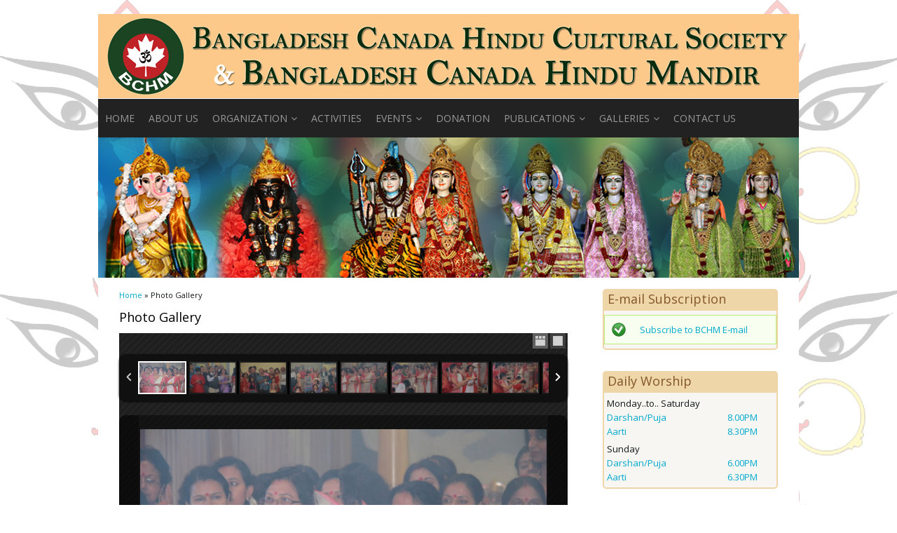

--- FILE ---
content_type: text/html; charset=utf-8
request_url: http://www.hindumondir.org/?q=node/26/gid/7
body_size: 6229
content:
<!DOCTYPE html>
<html lang="en" dir="ltr"
  xmlns:content="http://purl.org/rss/1.0/modules/content/"
  xmlns:dc="http://purl.org/dc/terms/"
  xmlns:foaf="http://xmlns.com/foaf/0.1/"
  xmlns:og="http://ogp.me/ns#"
  xmlns:rdfs="http://www.w3.org/2000/01/rdf-schema#"
  xmlns:sioc="http://rdfs.org/sioc/ns#"
  xmlns:sioct="http://rdfs.org/sioc/types#"
  xmlns:skos="http://www.w3.org/2004/02/skos/core#"
  xmlns:xsd="http://www.w3.org/2001/XMLSchema#">
<head>
<meta charset="utf-8" />
<link rel="shortcut icon" href="http://www.hindumondir.org/sites/all/themes/multipurpose/favicon.ico" type="image/vnd.microsoft.icon" />
<meta name="viewport" content="width=device-width, initial-scale=1, maximum-scale=1" />
<link rel="canonical" href="/node/26" />
<meta name="Generator" content="Drupal 7 (http://drupal.org)" />
<link rel="shortlink" href="/node/26" />
<meta name="keywords" content="Photo Gallery | Bangladesh Canada Hindu Cultural Society (BCHCS) &amp; Bangladesh Canada Hindu Mandir (BCHM)"/>
<meta name="description" content="Photo Gallery | Bangladesh Canada Hindu Cultural Society (BCHCS) &amp; Bangladesh Canada Hindu Mandir (BCHM)"/>
<title>Photo Gallery | Bangladesh Canada Hindu Cultural Society (BCHCS) &amp; Bangladesh Canada Hindu Mandir (BCHM)</title>
<link type="text/css" rel="stylesheet" href="http://www.hindumondir.org/sites/default/files/css/css_xE-rWrJf-fncB6ztZfd2huxqgxu4WO-qwma6Xer30m4.css" media="all" />
<link type="text/css" rel="stylesheet" href="http://www.hindumondir.org/sites/default/files/css/css_4d5_gmFBxfKsfgn7Rebt_OrVpZJpbQwYKYHzK9foc98.css" media="all" />
<link type="text/css" rel="stylesheet" href="http://www.hindumondir.org/sites/default/files/css/css_Md-p7guqncg8I2YaFM8G2Osapzfqgp6l4lURSofFiHI.css" media="all" />

<script type="text/javascript" src="/sites/all/themes/multipurpose/js/js_jQuery.js" ></script>

<script type="text/javascript" src="misc/jquery.once.js?v=1.2"></script>
<script type="text/javascript" src="misc/drupal.js?ngqe9k"></script>

<script type="text/javascript" src="/sites/all/themes/multipurpose/js/retina.js?ngqe9k" ></script>
<script type="text/javascript" src="/sites/all/themes/multipurpose/js/plugins.js?ngqe9k" ></script>
<script type="text/javascript" src="/sites/all/themes/multipurpose/js/global.js?ngqe9k" ></script>

<script type="text/javascript">
<!--//--><![CDATA[//><!--
jQuery.extend(Drupal.settings, {"basePath":"\/hindu\/","pathPrefix":"","ajaxPageState":{"theme":"multipurpose","theme_token":"pBhNq9tzS49EKVdnjdS1-8M92ayx3BE4UuYGXyRt9Hs","js":{"misc\/jquery.js":1,"misc\/jquery.once.js":1,"misc\/drupal.js":1,"sites\/all\/themes\/multipurpose\/js\/retina.js":1,"sites\/all\/themes\/multipurpose\/js\/plugins.js":1,"sites\/all\/themes\/multipurpose\/js\/global.js":1},"css":{"modules\/system\/system.base.css":1,"modules\/system\/system.menus.css":1,"modules\/system\/system.messages.css":1,"modules\/system\/system.theme.css":1,"modules\/comment\/comment.css":1,"modules\/field\/theme\/field.css":1,"modules\/node\/node.css":1,"modules\/search\/search.css":1,"modules\/user\/user.css":1,"sites\/all\/modules\/ckeditor\/css\/ckeditor.css":1,"sites\/all\/themes\/multipurpose\/style.css":1,"sites\/all\/themes\/multipurpose\/css\/responsive.css":1}}});
//--><!]]>
</script>

  

<!--[if lt IE 9]><script src="/sites/all/themes/multipurpose/js/html5.js"></script><![endif]-->
</head>

<body class="html not-front not-logged-in one-sidebar sidebar-first page-node page-node- page-node-26 page-node-gid page-node-gid- page-node-gid-7 node-type-page">
    
<div id="wrap" class="clr container">
  <div id="header-wrap" class="clr fixed-header">
    <div style="margin: 0 -30px -5px -30px;">
  		<img src="/sites/all/themes/multipurpose/images/bg_topheader.png" border="0" >
  	</div>
  </div>

  <div id="sidr-close"><a href="#sidr-close" class="toggle-sidr-close"></a></div>
  <div id="site-navigation-wrap">
    <a href="#sidr-main" id="navigation-toggle"><span class="fa fa-bars"></span>Menu</a>
    <nav id="site-navigation" class="navigation main-navigation clr" role="navigation">
      <div id="main-menu" class="menu-main-container">
        <ul class="menu"><li class="first leaf"><a href="/home">Home</a></li>
<li class="leaf"><a href="/about">About Us</a></li>
<li class="expanded"><a href="/node/3">Organization</a><ul class="menu"><li class="first leaf"><a href="/node/3" title="">History</a></li>
<li class="expanded"><a href="/executive_committee_directors">Committee</a><ul class="menu"><li class="first leaf"><a href="/executive_committee_directors" title="">Executive Committee (EC)</a></li>
<li class="leaf"><a href="/node/4">Board of Trustees (BOT)</a></li>
<li class="last leaf"><a href="/node/64" title="BCHCS-BCHM Interim Committee">BCHCS-BCHM Interim Committee</a></li>
</ul></li>
<li class="expanded"><a href="/node/8">Membership</a><ul class="menu"><li class="first leaf"><a href="/node/8" title="">Become a Member</a></li>
<li class="last leaf"><a href="/node/10">Update Mailing Address</a></li>
</ul></li>
<li class="leaf"><a href="/node/12">Sunday School</a></li>
<li class="last expanded"><a href="/node/13">By Laws</a><ul class="menu"><li class="first leaf"><a href="/node/13" title="">By-Law 2005</a></li>
<li class="leaf"><a href="/node/14" title="">By-Law Amendment 2012</a></li>
<li class="leaf"><a href="/node/76">By-Law amendment 2017-approved by EGM-August 14, 2017</a></li>
<li class="leaf"><a href="/node/77">BCHM-BYLAW-Amendment 2012_SGM_Dec3_2022</a></li>
<li class="leaf"><a href="/node/78">BCHM By-Law amendment 2022_2023</a></li>
<li class="last leaf"><a href="/node/79">BCHM-BYLAW-2005 (2)_WithIndex</a></li>
</ul></li>
</ul></li>
<li class="leaf"><a href="/activities" title="">Activities</a></li>
<li class="expanded"><a href="/events">Events</a><ul class="menu"><li class="first leaf"><a href="/events" title="">List of Events</a></li>
<li class="leaf"><a href="/node/74">Durga Puja 2024 Schedule</a></li>
<li class="leaf"><a href="/node/65">COVID-19 message from BCHCS-BCHM</a></li>
<li class="last leaf"><a href="/node/80">Shree Shree Saraswati Puja 2025 Schedule</a></li>
</ul></li>
<li class="leaf"><a href="/donation">Donation</a></li>
<li class="expanded"><a href="/publications">Publications</a><ul class="menu"><li class="first leaf"><a href="/publications" title="Durgapuja publication - Chinmoyee">Chinmoyee-Durgapuja</a></li>
<li class="last leaf"><a href="/node/18" title="Saraswatipuja publication - Chinmoyee">Chinmoyee-Saraswatipuja</a></li>
</ul></li>
<li class="expanded"><a href="/durgapuja_gallery">Galleries</a><ul class="menu"><li class="first leaf"><a href="/durgapuja_gallery" title="">Durgapuja</a></li>
<li class="leaf"><a href="/bengali_new_year_gallery">Bengali New Year</a></li>
<li class="leaf"><a href="/node/22">Other Festivals</a></li>
<li class="last expanded"><a href="/video_gallery" title="">Video</a><ul class="menu"><li class="first leaf"><a href="/video_gallery">Borshoboron 1422</a></li>
<li class="last leaf"><a href="/node/57">Hari Naam Sankirtan 2014</a></li>
</ul></li>
</ul></li>
<li class="last leaf"><a href="/contact">Contact Us</a></li>
</ul>      </div>
    </nav>
  </div>
  
      <div style="margin: -40px -30px 10px;">
  	<img src="/sites/default/files/pictures/inner_banner.jpg" border="0" >
  </div>
  

  

  <div id="main" class="site-main clr">
        <div id="primary" class="content-area clr">
      <section id="content" role="main" class="site-content left-content clr">
        <div id="breadcrumbs"><h2 class="element-invisible">You are here</h2><nav class="breadcrumb"><a href="/">Home</a> » Photo Gallery</nav></div>                        <div id="content-wrap">
                    <h1 class="page-title">Photo Gallery</h1>                                                  <div class="region region-content">
  <div id="block-system-main" class="block block-system">

      
  <div class="content">
                        <span property="dc:title" content="Photo Gallery" class="rdf-meta element-hidden"></span><span property="sioc:num_replies" content="0" datatype="xsd:integer" class="rdf-meta element-hidden"></span>  
      
    
  <div class="content">
    <div class="field field-name-body field-type-text-with-summary field-label-hidden"><div class="field-items"><div class="field-item even" property="content:encoded">		<link rel="stylesheet" type="text/css" href="/gallery/gallery-css.css" />
	<link rel="stylesheet" type="text/css" href="/gallery/elastislide.css" />	

	<script id="img-wrapper-tmpl" type="text/x-jquery-tmpl">	
		<div class="rg-image-wrapper">
			{{if itemsCount > 1}}
				<div class="rg-image-nav">
					<a href="#" class="rg-image-nav-prev">Previous Image</a>
					<a href="#" class="rg-image-nav-next">Next Image</a>
				</div>
			{{/if}}
			<div class="rg-image"></div>
			<div class="rg-loading"></div>
			<div class="rg-caption-wrapper">
				<div class="rg-caption" style="display:none;">
					<p></p>
				</div>
			</div>
		</div>
	</script>
	<div class="gallery-id">
				
			<div id="rg-gallery" class="rg-gallery">
				<div class="rg-thumbs">
					<!-- Elastislide Carousel Thumbnail Viewer -->
					<div class="es-carousel-wrapper">
						<div class="es-nav">
							<span class="es-nav-prev">Previous</span>
							<span class="es-nav-next">Next</span>
						</div>
						<div class="es-carousel">
							<ul>
								
								<li><a href="#"><img src="/sites/default/files/styles/thumbnail/public/photogallery/BCHM-DurgaPuja-2013-101.JPG" data-large="/sites/default/files/photogallery/BCHM-DurgaPuja-2013-101.JPG" alt="image101" data-description="" /></a></li>
								
								<li><a href="#"><img src="/sites/default/files/styles/thumbnail/public/photogallery/BCHM-DurgaPuja-2013-102.JPG" data-large="/sites/default/files/photogallery/BCHM-DurgaPuja-2013-102.JPG" alt="image102" data-description="" /></a></li>
								
								<li><a href="#"><img src="/sites/default/files/styles/thumbnail/public/photogallery/BCHM-DurgaPuja-2013-103.JPG" data-large="/sites/default/files/photogallery/BCHM-DurgaPuja-2013-103.JPG" alt="image103" data-description="" /></a></li>
								
								<li><a href="#"><img src="/sites/default/files/styles/thumbnail/public/photogallery/BCHM-DurgaPuja-2013-104.JPG" data-large="/sites/default/files/photogallery/BCHM-DurgaPuja-2013-104.JPG" alt="image104" data-description="" /></a></li>
								
								<li><a href="#"><img src="/sites/default/files/styles/thumbnail/public/photogallery/BCHM-DurgaPuja-2013-105.JPG" data-large="/sites/default/files/photogallery/BCHM-DurgaPuja-2013-105.JPG" alt="image105" data-description="" /></a></li>
								
								<li><a href="#"><img src="/sites/default/files/styles/thumbnail/public/photogallery/BCHM-DurgaPuja-2013-106.JPG" data-large="/sites/default/files/photogallery/BCHM-DurgaPuja-2013-106.JPG" alt="image106" data-description="" /></a></li>
								
								<li><a href="#"><img src="/sites/default/files/styles/thumbnail/public/photogallery/BCHM-DurgaPuja-2013-107.JPG" data-large="/sites/default/files/photogallery/BCHM-DurgaPuja-2013-107.JPG" alt="image107" data-description="" /></a></li>
								
								<li><a href="#"><img src="/sites/default/files/styles/thumbnail/public/photogallery/BCHM-DurgaPuja-2013-108.JPG" data-large="/sites/default/files/photogallery/BCHM-DurgaPuja-2013-108.JPG" alt="image108" data-description="" /></a></li>
								
								<li><a href="#"><img src="/sites/default/files/styles/thumbnail/public/photogallery/BCHM-DurgaPuja-2013-109.JPG" data-large="/sites/default/files/photogallery/BCHM-DurgaPuja-2013-109.JPG" alt="image109" data-description="" /></a></li>
								
								<li><a href="#"><img src="/sites/default/files/styles/thumbnail/public/photogallery/BCHM-DurgaPuja-2013-110.JPG" data-large="/sites/default/files/photogallery/BCHM-DurgaPuja-2013-110.JPG" alt="image110" data-description="" /></a></li>
								
								<li><a href="#"><img src="/sites/default/files/styles/thumbnail/public/photogallery/BCHM-DurgaPuja-2013-111.JPG" data-large="/sites/default/files/photogallery/BCHM-DurgaPuja-2013-111.JPG" alt="image111" data-description="" /></a></li>
								
								<li><a href="#"><img src="/sites/default/files/styles/thumbnail/public/photogallery/BCHM-DurgaPuja-2013-112.JPG" data-large="/sites/default/files/photogallery/BCHM-DurgaPuja-2013-112.JPG" alt="image112" data-description="" /></a></li>
								
								<li><a href="#"><img src="/sites/default/files/styles/thumbnail/public/photogallery/BCHM-DurgaPuja-2013-113.JPG" data-large="/sites/default/files/photogallery/BCHM-DurgaPuja-2013-113.JPG" alt="image113" data-description="" /></a></li>
								
								<li><a href="#"><img src="/sites/default/files/styles/thumbnail/public/photogallery/BCHM-DurgaPuja-2013-114.JPG" data-large="/sites/default/files/photogallery/BCHM-DurgaPuja-2013-114.JPG" alt="image114" data-description="" /></a></li>
								
								<li><a href="#"><img src="/sites/default/files/styles/thumbnail/public/photogallery/BCHM-DurgaPuja-2013-115.JPG" data-large="/sites/default/files/photogallery/BCHM-DurgaPuja-2013-115.JPG" alt="image115" data-description="" /></a></li>
								
								<li><a href="#"><img src="/sites/default/files/styles/thumbnail/public/photogallery/BCHM-DurgaPuja-2013-116.JPG" data-large="/sites/default/files/photogallery/BCHM-DurgaPuja-2013-116.JPG" alt="image116" data-description="" /></a></li>
								
								<li><a href="#"><img src="/sites/default/files/styles/thumbnail/public/photogallery/BCHM-DurgaPuja-2013-117.JPG" data-large="/sites/default/files/photogallery/BCHM-DurgaPuja-2013-117.JPG" alt="image117" data-description="" /></a></li>
								
								<li><a href="#"><img src="/sites/default/files/styles/thumbnail/public/photogallery/BCHM-DurgaPuja-2013-118.JPG" data-large="/sites/default/files/photogallery/BCHM-DurgaPuja-2013-118.JPG" alt="image118" data-description="" /></a></li>
								
								<li><a href="#"><img src="/sites/default/files/styles/thumbnail/public/photogallery/BCHM-DurgaPuja-2013-119.JPG" data-large="/sites/default/files/photogallery/BCHM-DurgaPuja-2013-119.JPG" alt="image119" data-description="" /></a></li>
								
								<li><a href="#"><img src="/sites/default/files/styles/thumbnail/public/photogallery/BCHM-DurgaPuja-2013-120.JPG" data-large="/sites/default/files/photogallery/BCHM-DurgaPuja-2013-120.JPG" alt="image120" data-description="" /></a></li>
								
								<li><a href="#"><img src="/sites/default/files/styles/thumbnail/public/photogallery/BCHM-DurgaPuja-2013-121.JPG" data-large="/sites/default/files/photogallery/BCHM-DurgaPuja-2013-121.JPG" alt="image121" data-description="" /></a></li>
								
								<li><a href="#"><img src="/sites/default/files/styles/thumbnail/public/photogallery/BCHM-DurgaPuja-2013-122.JPG" data-large="/sites/default/files/photogallery/BCHM-DurgaPuja-2013-122.JPG" alt="image122" data-description="" /></a></li>
								
								<li><a href="#"><img src="/sites/default/files/styles/thumbnail/public/photogallery/BCHM-DurgaPuja-2013-123.JPG" data-large="/sites/default/files/photogallery/BCHM-DurgaPuja-2013-123.JPG" alt="image123" data-description="" /></a></li>
								
								<li><a href="#"><img src="/sites/default/files/styles/thumbnail/public/photogallery/BCHM-DurgaPuja-2013-124.JPG" data-large="/sites/default/files/photogallery/BCHM-DurgaPuja-2013-124.JPG" alt="image124" data-description="" /></a></li>
								
								<li><a href="#"><img src="/sites/default/files/styles/thumbnail/public/photogallery/BCHM-DurgaPuja-2013-125.JPG" data-large="/sites/default/files/photogallery/BCHM-DurgaPuja-2013-125.JPG" alt="image125" data-description="" /></a></li>
								
								<li><a href="#"><img src="/sites/default/files/styles/thumbnail/public/photogallery/BCHM-DurgaPuja-2013-126.JPG" data-large="/sites/default/files/photogallery/BCHM-DurgaPuja-2013-126.JPG" alt="image126" data-description="" /></a></li>
								
								<li><a href="#"><img src="/sites/default/files/styles/thumbnail/public/photogallery/BCHM-DurgaPuja-2013-127.JPG" data-large="/sites/default/files/photogallery/BCHM-DurgaPuja-2013-127.JPG" alt="image127" data-description="" /></a></li>
								
								<li><a href="#"><img src="/sites/default/files/styles/thumbnail/public/photogallery/BCHM-DurgaPuja-2013-128.JPG" data-large="/sites/default/files/photogallery/BCHM-DurgaPuja-2013-128.JPG" alt="image128" data-description="" /></a></li>
								
								<li><a href="#"><img src="/sites/default/files/styles/thumbnail/public/photogallery/BCHM-DurgaPuja-2013-129.JPG" data-large="/sites/default/files/photogallery/BCHM-DurgaPuja-2013-129.JPG" alt="image129" data-description="" /></a></li>
								
								<li><a href="#"><img src="/sites/default/files/styles/thumbnail/public/photogallery/BCHM-DurgaPuja-2013-130.JPG" data-large="/sites/default/files/photogallery/BCHM-DurgaPuja-2013-130.JPG" alt="image130" data-description="" /></a></li>
								
								<li><a href="#"><img src="/sites/default/files/styles/thumbnail/public/photogallery/BCHM-DurgaPuja-2013-131.JPG" data-large="/sites/default/files/photogallery/BCHM-DurgaPuja-2013-131.JPG" alt="image131" data-description="" /></a></li>
								
								<li><a href="#"><img src="/sites/default/files/styles/thumbnail/public/photogallery/BCHM-DurgaPuja-2013-132.JPG" data-large="/sites/default/files/photogallery/BCHM-DurgaPuja-2013-132.JPG" alt="image132" data-description="" /></a></li>
								
								<li><a href="#"><img src="/sites/default/files/styles/thumbnail/public/photogallery/BCHM-DurgaPuja-2013-133.JPG" data-large="/sites/default/files/photogallery/BCHM-DurgaPuja-2013-133.JPG" alt="image133" data-description="" /></a></li>
								
								<li><a href="#"><img src="/sites/default/files/styles/thumbnail/public/photogallery/BCHM-DurgaPuja-2013-134.JPG" data-large="/sites/default/files/photogallery/BCHM-DurgaPuja-2013-134.JPG" alt="image134" data-description="" /></a></li>
								
								<li><a href="#"><img src="/sites/default/files/styles/thumbnail/public/photogallery/BCHM-DurgaPuja-2013-135.JPG" data-large="/sites/default/files/photogallery/BCHM-DurgaPuja-2013-135.JPG" alt="image135" data-description="" /></a></li>
								
								<li><a href="#"><img src="/sites/default/files/styles/thumbnail/public/photogallery/BCHM-DurgaPuja-2013-136.JPG" data-large="/sites/default/files/photogallery/BCHM-DurgaPuja-2013-136.JPG" alt="image136" data-description="" /></a></li>
								
								<li><a href="#"><img src="/sites/default/files/styles/thumbnail/public/photogallery/BCHM-DurgaPuja-2013-137.JPG" data-large="/sites/default/files/photogallery/BCHM-DurgaPuja-2013-137.JPG" alt="image137" data-description="" /></a></li>
								
								<li><a href="#"><img src="/sites/default/files/styles/thumbnail/public/photogallery/BCHM-DurgaPuja-2013-138.JPG" data-large="/sites/default/files/photogallery/BCHM-DurgaPuja-2013-138.JPG" alt="image138" data-description="" /></a></li>
								
								<li><a href="#"><img src="/sites/default/files/styles/thumbnail/public/photogallery/BCHM-DurgaPuja-2013-139.JPG" data-large="/sites/default/files/photogallery/BCHM-DurgaPuja-2013-139.JPG" alt="image139" data-description="" /></a></li>
								
								<li><a href="#"><img src="/sites/default/files/styles/thumbnail/public/photogallery/BCHM-DurgaPuja-2013-140.JPG" data-large="/sites/default/files/photogallery/BCHM-DurgaPuja-2013-140.JPG" alt="image140" data-description="" /></a></li>
								
								<li><a href="#"><img src="/sites/default/files/styles/thumbnail/public/photogallery/BCHM-DurgaPuja-2013-141.JPG" data-large="/sites/default/files/photogallery/BCHM-DurgaPuja-2013-141.JPG" alt="image141" data-description="" /></a></li>
								
								<li><a href="#"><img src="/sites/default/files/styles/thumbnail/public/photogallery/BCHM-DurgaPuja-2013-142.JPG" data-large="/sites/default/files/photogallery/BCHM-DurgaPuja-2013-142.JPG" alt="image142" data-description="" /></a></li>
								
								<li><a href="#"><img src="/sites/default/files/styles/thumbnail/public/photogallery/BCHM-DurgaPuja-2013-143.JPG" data-large="/sites/default/files/photogallery/BCHM-DurgaPuja-2013-143.JPG" alt="image143" data-description="" /></a></li>
								
								<li><a href="#"><img src="/sites/default/files/styles/thumbnail/public/photogallery/BCHM-DurgaPuja-2013-144.JPG" data-large="/sites/default/files/photogallery/BCHM-DurgaPuja-2013-144.JPG" alt="image144" data-description="" /></a></li>
								
								<li><a href="#"><img src="/sites/default/files/styles/thumbnail/public/photogallery/BCHM-DurgaPuja-2013-145.JPG" data-large="/sites/default/files/photogallery/BCHM-DurgaPuja-2013-145.JPG" alt="image145" data-description="" /></a></li>
								
								<li><a href="#"><img src="/sites/default/files/styles/thumbnail/public/photogallery/BCHM-DurgaPuja-2013-146.JPG" data-large="/sites/default/files/photogallery/BCHM-DurgaPuja-2013-146.JPG" alt="image146" data-description="" /></a></li>
								
								<li><a href="#"><img src="/sites/default/files/styles/thumbnail/public/photogallery/BCHM-DurgaPuja-2013-147.JPG" data-large="/sites/default/files/photogallery/BCHM-DurgaPuja-2013-147.JPG" alt="image147" data-description="" /></a></li>
								
								<li><a href="#"><img src="/sites/default/files/styles/thumbnail/public/photogallery/BCHM-DurgaPuja-2013-148.JPG" data-large="/sites/default/files/photogallery/BCHM-DurgaPuja-2013-148.JPG" alt="image148" data-description="" /></a></li>
								
								<li><a href="#"><img src="/sites/default/files/styles/thumbnail/public/photogallery/BCHM-DurgaPuja-2013-149.JPG" data-large="/sites/default/files/photogallery/BCHM-DurgaPuja-2013-149.JPG" alt="image149" data-description="" /></a></li>
								
								<li><a href="#"><img src="/sites/default/files/styles/thumbnail/public/photogallery/BCHM-DurgaPuja-2013-150.JPG" data-large="/sites/default/files/photogallery/BCHM-DurgaPuja-2013-150.JPG" alt="image150" data-description="" /></a></li>
											
							</ul>
						</div>
					</div>
					<!-- End Elastislide Carousel Thumbnail Viewer -->
				</div><!-- rg-thumbs -->
			</div><!-- rg-gallery -->
		</div>	

	<script type="text/javascript" src="http://ajax.googleapis.com/ajax/libs/jquery/1.6.4/jquery.min.js"></script>
	<script type="text/javascript" src="/gallery/jquery.tmpl.min.js"></script>
	
	<script type="text/javascript" src="/gallery/jquery.elastislide.js"></script>
	<script type="text/javascript" src="/gallery/gallery.js"></script>
</div></div></div>  </div>

      <footer>
          </footer>
  
    </div>
  
</div> <!-- /.block -->
</div>
 <!-- /.region -->
        </div>
      </section>

              <aside id="secondary" class="sidebar-container" role="complementary">
         <div class="region region-sidebar-first">
  <div id="block-block-5" class="block block-block">

        <h2 >E-mail Subscription</h2>
    
  <div class="content">
    <div>
<div class="messages status"><a href="https://hindumondir.us8.list-manage.com/subscribe?u=cd6f83753687d2ed3e8e2fb75&amp;id=46fac874a0" target="_blank">Subscribe to BCHM E-mail</a></div>
</div>
  </div>
  
</div> <!-- /.block -->
<div id="block-block-2" class="block block-block">

        <h2 >Daily Worship</h2>
    
  <div class="content">
    <div  style="padding-left:4px">
	<div >Monday..to.. Saturday</div>
	<div style="clear: both;"></div>
	<div style="width: 70%;float:left;color:#02aace">Darshan/Puja</div>
	<div style="width:29%;float:right;color:#02aace">8.00PM</div>
	<div style="clear: both;"></div>
	<div style="width: 70%;float:left;color:#02aace">Aarti</div>
	<div style="width:29%;float:right;color:#02aace">8.30PM</div>
	<div style="clear: both;"></div>
	<div style="height:5px">&nbsp;</div>
	<div >Sunday</div>
	<div style="clear: both;"></div>
	<div style="width: 70%;float:left;color:#02aace">Darshan/Puja</div>
	<div style="width:29%;float:right;color:#02aace">6.00PM</div>
	<div style="clear: both;"></div>
	<div style="width: 70%;float:left;color:#02aace">Aarti</div>
	<div style="width:29%;float:right;color:#02aace">6.30PM</div>
	<div style="clear: both;"></div>
	<div style="height:5px">&nbsp;</div>
</div>  </div>
  
</div> <!-- /.block -->
<div id="block-block-4" class="block block-block">

        <h2 >Upcoming Events</h2>
    
  <div class="content">
    <div  style="padding-left:4px"><div style="height:5px">&nbsp;</div></div>  </div>
  
</div> <!-- /.block -->
<div id="block-block-3" class="block block-block">

        <h2 >Connect to Temple</h2>
    
  <div class="content">
    <div id="fb-root"></div>
				<script>(function (d, s, id) {
				    var js, fjs = d.getElementsByTagName(s)[0];
				    if (d.getElementById(id)) return;
				    js = d.createElement(s); js.id = id;
				    js.src = "//connect.facebook.net/en_US/sdk.js#xfbml=1&version=v2.0";
				    fjs.parentNode.insertBefore(js, fjs);
				}(document, 'script', 'facebook-jssdk'));</script>
				  <div class="fb-like-box" data-href="https://www.facebook.com/BangladeshCanadaHinduMondir/" data-colorscheme="light" data-show-faces="false" data-header="true" data-stream="true" data-show-border="false" data-action="likes, recommends" data-height="300" data-width="245" data-max-age="60"></div>  </div>
  
</div> <!-- /.block -->
</div>
 <!-- /.region -->
        </aside> 
          </div>
  </div>

    <div id="footer-wrap" class="site-footer clr">
    <div id="footer" class="clr">
              <div id="footer-block-wrap" class="clr">
          <div class="span_1_of_3 col col-1 footer-block ">
            <div class="region region-footer-first">
  <div id="block-block-1" class="block block-block">

        <h2 >MAKE A DONATION NOW</h2>
    
  <div class="content">
    <div id="width:100%">

<span style="font-weight: bold;font-size: 14px;color: #835628;">MAKE A DONATION</span><br/>Support your Temple by making kind donations<br/>

<form action="https://www.paypal.com/cgi-bin/webscr" method="post" target="_top">
			<input type="hidden" name="cmd" value="_s-xclick">
			<input type="hidden" name="hosted_button_id" value="WUXHZKC3UEXQY">
			<input type="image" src="/sites/default/files/pictures/donation_box.jpg" border="0" name="Donation Box" alt="PayPal - The safer, easier way to pay online!" style="height:100px">
			<img alt="" border="0" src="https://www.paypalobjects.com/en_US/i/scr/pixel.gif" width="1" height="1">
                        <input type="image" src="https://www.paypalobjects.com/en_US/i/btn/btn_donateCC_LG.gif" border="0"  name="submit" alt="PayPal - The safer, easier way to pay online!">
		<img alt="" border="0" src="https://www.paypalobjects.com/en_US/i/scr/pixel.gif" width="1" height="1">
</form>

</div>  </div>
  
</div> <!-- /.block -->
</div>
 <!-- /.region -->
          </div>          <div class="span_1_of_3 col col-2 footer-block ">
            <div class="region region-footer-second">
  <div id="block-block-6" class="block block-block">

        <h2 >USEFUL LINKS</h2>
    
  <div class="content">
    <div id="width:100%">
<span style="font-weight: bold;font-size: 14px;color: #835628;">USEFUL LINKS</span><br/>
<ul>
	<li>
	<div><a href="/?q=node/8">Become a Member</a></div>
	</li>
<li>
	<div><a href="http://www.hindumondir.org/sites/default/files/docs/Pre-Authorized_Form__Mandir_.pdf" target="_blank">Pre Authorized Payment (PAP) form</a> [PDF]</div>
	</li>
<li>
	<div><a href="http://www.hindumondir.org/donation">How to donate?</a></div>
	</li>
	<li>
	<div><a href="/?q=node/10">Update Mailing Address</a></div>
	</li>
	<li>
	<div><a href="https://hindumondir.us8.list-manage.com/subscribe?u=cd6f83753687d2ed3e8e2fb75&amp;id=46fac874a0" target="_blank">Subscribe to BCHM E-mail</a></div>
	</li>
</ul>
</div>  </div>
  
</div> <!-- /.block -->
</div>
 <!-- /.region -->
          </div>          <div class="span_1_of_3 col col-3 footer-block ">
            <div class="region region-footer-third">
  <div id="block-block-7" class="block block-block">

        <h2 >Footer3</h2>
    
  <div class="content">
    <div id="width:100%">
<span style="font-weight: bold;font-size: 14px;color: #835628;">ADDRESS &amp; CONTACT INFORMATION</span><br/>
<p dir="ltr">16 Dohme Avenue<br />
	<span style="line-height: 20.8px;">East York,&nbsp;</span>Ontario, M4B 1Y9, Canada.<br />
	Phone: (416) 693-4444<br />
	E-mail: info@hindumondir.org</p>

<p><a href="http://www.hindumondir.org/contact/">Get Direction to the Temple</a></p>

</div>  </div>
  
</div> <!-- /.block -->
</div>
 <!-- /.region -->
          </div>        </div>
            
          </div>
  </div>
  
  <footer id="copyright-wrap" class="clear">
    <div id="copyright">Copyright &copy; 2026<br/><a href="/">Bangladesh Canada Hindu Cultural Society (BCHCS) &amp; Bangladesh Canada Hindu Mandir (BCHM)</a></div>
	 <script>
  (function(i,s,o,g,r,a,m){i['GoogleAnalyticsObject']=r;i[r]=i[r]||function(){
  (i[r].q=i[r].q||[]).push(arguments)},i[r].l=1*new Date();a=s.createElement(o),
  m=s.getElementsByTagName(o)[0];a.async=1;a.src=g;m.parentNode.insertBefore(a,m)
  })(window,document,'script','//www.google-analytics.com/analytics.js','ga');
  ga('create', 'UA-38472223-14', 'auto');
  ga('send', 'pageview');
</script>
  </footer>
 
<script>// When the user scrolls the page, execute myFunction
window.onscroll = function() {myFunction()};

// Get the header
var header = document.getElementById("site-navigation-wrap");

// Get the offset position of the navbar
var sticky = header.offsetTop;

// Add the sticky class to the header when you reach its scroll position. Remove "sticky" when you leave the scroll position
function myFunction() {
  if (window.pageYOffset > sticky) {
    header.classList.add("sticky");
  } else {
    header.classList.remove("sticky");
  }
}

</script>
</div>  </body>
</html>

--- FILE ---
content_type: text/plain
request_url: https://www.google-analytics.com/j/collect?v=1&_v=j102&a=1134260395&t=pageview&_s=1&dl=http%3A%2F%2Fwww.hindumondir.org%2F%3Fq%3Dnode%2F26%2Fgid%2F7&ul=en-us%40posix&dt=Photo%20Gallery%20%7C%20Bangladesh%20Canada%20Hindu%20Cultural%20Society%20(BCHCS)%20%26%20Bangladesh%20Canada%20Hindu%20Mandir%20(BCHM)&sr=1280x720&vp=1280x720&_u=IEBAAEABAAAAACAAI~&jid=1104119768&gjid=1084021125&cid=2094891744.1768627521&tid=UA-38472223-14&_gid=1790728597.1768627521&_r=1&_slc=1&z=324048664
body_size: -285
content:
2,cG-YN6JKTVRBC